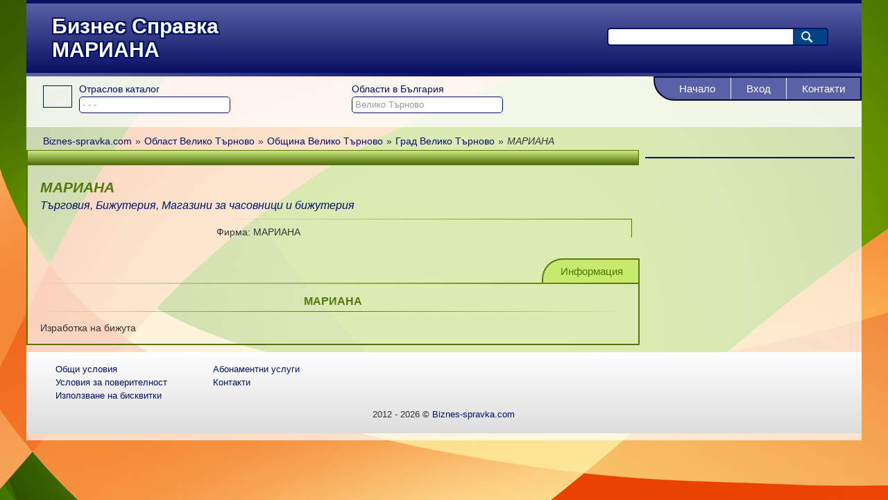

--- FILE ---
content_type: text/html; charset=utf-8
request_url: https://biznes-spravka.com/%D0%BC%D0%B0%D1%80%D0%B8%D0%B0%D0%BD%D0%B0
body_size: 5434
content:
<!DOCTYPE html PUBLIC "-//W3C//DTD XHTML 1.0 Transitional//EN" "http://www.w3.org/TR/xhtml1/DTD/xhtml1-transitional.dtd"><html lang="bg" xmlns="http://www.w3.org/1999/xhtml"><head><meta charset="utf-8"/><title>Бизнес Справка | МАРИАНА</title><meta name="description" content="Бизнес Справка | МАРИАНА - Информация"/><meta name="keywords" content="__sK__"/><meta name="robots" content="all, index, follow"/><meta name="googlebot" content="archive"/><meta name="pagerank™" content="10"/><meta name="revisit" content="7 days"/><meta name="revisit-after" content="7 days"/><meta name="viewport" content="width=device-width; initial-scale=1.0;"/><meta property="og:title" content="Бизнес Справка | МАРИАНА"><meta property="og:description" content="Бизнес Справка | МАРИАНА - Информация"><meta property="og:type" content="website"><meta property="og:image" content="https://biznes-spravka.com/res/logo.png"><link rel="shortcut icon" href="https://biznes-spravka.com/res/si.gif"/><link rel="shortcut icon" href="https://biznes-spravka.com/res/si.gif"/><link rel="apple-touch-icon" href="https://biznes-spravka.com/res/apple-touch-icon.png"/><style type="text/css">@CHARSET"UTF-8";
*{margin:0;padding:0}
body{margin:0;padding:0;font-family:Arial;font-size:14px;color:#333;background:#f89b4f url(https://biznes-spravka.com/res/bg.png);background-size:cover;background-attachment:fixed;}

a{color:#016;text-decoration:none;}
ul{list-style:none;}

label{color:#016;}
input{color:#999;border:1px solid #016;border-radius:5px;}
input[type="submit"],input[type="button"]{clear:both;float:right;padding:3px 15px;font-weight:bold;border-radius:5px;}
textarea{color:#999;border:1px solid #016;border-radius:5px;}

#sp{width:94%;margin:0 auto;background:rgba(255,255,255,0.7);}

#s1b{float:left;width:100%;background:#56a;background:-webkit-linear-gradient(left,#5a61a6,#0b1264,#5a61a6);background:-o-linear-gradient(left,#5a61a6,#0b1264,#5a61a6);background:-moz-linear-gradient(left,#5a61a6,#0b1264,#5a61a6);background:linear-gradient(to left,#5a61a6,#0b1264,#5a61a6);border-top:5px solid #0a1164;}
#s1{float:left;width:100%;margin-bottom:5px;background:#339;background:-webkit-linear-gradient(top,#081062,#5960a5);background:-o-linear-gradient(top,#081062,#5960a5);background:-moz-linear-gradient(top,#081062,#5960a5);background:linear-gradient(to top,#081062,#5960a5);}
.s1c{float:left;width:60%;margin:16px 3%;font-size:30px;font-weight:bold;color:#fff;text-shadow:-2px -2px 0 #016,2px -2px 0 #016,-2px 2px 0 #016,2px 2px 0 #016;}
#s2{float:left;width:30%;margin:30px 2%;}
div.search{clear:both;float:right;margin:5px 5%;width:90%;border-radius:5px;}
#searchField{width:80%;height:18px;padding:2px 1%;font-weight:bold;font-style:italic;border-radius:0;border-top-left-radius:5px;border-bottom-left-radius:5px;}
#searchButton{float:none;width:0;height:26px;padding:0 0 0 15%;border-top-left-radius:0;border-bottom-left-radius:0;cursor:pointer;}
#searchField{color:#999;border:2px solid #016;border-right:none;}
#searchButton{border:2px solid #016;border-left:none;background:#048 url(https://hotelsbg.org/res/s.png) no-repeat 12px 3px;}

#s3smb{position:relative;}
#s3sm{position:absolute;float:left;width:96%;padding:10px 2% 20px 2%;background:rgba(255,255,255,0.7);}
#s3sm .smi{float:left;width:40px;height:30px;margin:3px 10px 3px 0;border:1px solid #016;}
/*#sType{float:left;width:30%;margin-right:4%;}
#sDistrict{float:left;width:30%;margin-right:4%;}
/#s3sm label{float:feft;width:100%}
#s3sm input{float:feft;width:100%}*/
#s3sm div.sb{position:relative;z-index:2;float:left;width:30%;margin-right:4%;}
#s3sm label,.sl{float:left;width:100%;margin:0 5px 3px 0;}
#s3sm input,.si{position:relative;float:left;width:60%;padding:1% 4px;}
#s3sm ul{position:absolute;top:44px;left:0;width:62%;font-style:italic;color:#016;background:#fff;border:1px solid #016;}
#s3sm ul.fallback {display:none;}
#s3sm:hover ul.fallback {display:block;}
#s3sm ul li{display:block;width:100%;padding:1px 4px;text-decoration:none;}
#s3sm ul li:hover,#s3sm ul li.selected{background:#016;color:#fff;}


/*#mn label,.sl{color:#dfd;}
#mn input,.ss,.si{color:#040;border:1px solid #040;background:#fff;}*/

#s3{position:relative;z-index:3;float:right;height:80px;margin:0;padding:0;}
.sm1{display:table;height:31px;color:#fff;background:#5a61a6;border:2px solid #04093c;border-bottom-left-radius:30px;}
.sm1 li{display:table-cell;height:31px;vertical-align:middle;border-left:1px solid #fff;}
.sm1 li:first-child{border:none;}
.sm1 a{float:left;display:table-cell;height:17px;vertical-align:middle;padding:7px 22px;font-size:15px;color:#fff;text-align:center;}
.sm1 li:first-child a:first-child{padding-left:35px;border-bottom-left-radius:28px;}
.sm1 li a:hover,.sm1 li a.selected{background:#070f62;}

#s3bc{clear:both;float:left;width:96%;margin:5px 2%;}
#s3bc li{display:inline;padding-right:5px;}

#sml{float:left;width:calc(98% - 300px);margin:0 1% 0 0;}
#smr{float:left;width:300px;margin-top:10px;}

#s4{float:left;width:100%;background:#fff;border:2px solid #5a61a6;border-top:none;border-image-source:radial-gradient(#016 65%,#fff);border-image-slice:2;}
.s4b{float:left;width:50%;}
#s4 h1{margin:10px;padding-bottom:3px;text-align:center;font-size:15px;color:#016;border-bottom:2px solid #5a61a6;border-image-source:linear-gradient(to left,#fff,#fff,#016,#fff,#fff);border-image-slice:2;}
.s4b li{float:left;width:46%;max-height:32px;margin:5px 2%;overflow:hidden;}
.s4s{width:96%;margin:20px 2%;}
.s4s h3{color:#016;padding-bottom:5px;margin:15px 0;border-bottom:1px solid #5a61a6;border-image-source:linear-gradient(to left,transparent,#016,#016);border-image-slice:1;}
.s4sd{text-align:justify;}
.s4sd p{margin:10px 0;}
.s4sd ul{margin:10px 0;list-style-type:disc;}
.s4sd li{margin-left:30px;}
.s4sd table{margin:10px 0;text-align:left;border:2px solid #5d7a13;border-collapse:collapse;}
.s4sd th,.s4sth{padding:5px 10px;background:#c7e96c;border:1px solid #5d7a13;}
.s4sd td{padding:5px 10px;border:1px solid #5d7a13;}
#s4 .s4b:first-child .smi{float:left;width:40px;height:30px;margin-right:10px;border:1px solid #016;}
#smi101{background:url(https://biznes-spravka.com/res/c3.png) no-repeat 0 0;}
#smi102{background:url(https://biznes-spravka.com/res/c3.png) no-repeat 0 -30px;}
#smi103{background:url(https://biznes-spravka.com/res/c3.png) no-repeat 0 -60px;}
#smi106{background:url(https://biznes-spravka.com/res/c3.png) no-repeat 0 -150px;}
#smi107{background:url(https://biznes-spravka.com/res/c3.png) no-repeat 0 -270px;}
#smi108{background:url(https://biznes-spravka.com/res/c3.png) no-repeat 0 -300px;}
#smi109{background:url(https://biznes-spravka.com/res/c3.png) no-repeat 0 -210px;}
#smi111{background:url(https://biznes-spravka.com/res/c3.png) no-repeat 0 -360px;}
#smi113{background:url(https://biznes-spravka.com/res/c3.png) no-repeat 0 -390px;}
#smi114{background:url(https://biznes-spravka.com/res/c3.png) no-repeat 0 -240px;}
#smi115{background:url(https://biznes-spravka.com/res/c3.png) no-repeat 0 -420px;}
#smi116{background:url(https://biznes-spravka.com/res/c2.png) no-repeat -10px -78px;}
#smi117{background:url(https://biznes-spravka.com/res/c2.png) no-repeat -10px -226px;}
#smi118{background:url(https://biznes-spravka.com/res/c2.png) no-repeat -10px -485px;}
#smi119{background:url(https://biznes-spravka.com/res/c2.png) no-repeat -10px -374px;}
#smi120{background:url(https://biznes-spravka.com/res/c2.png) no-repeat -10px -633px;}
#smi121{background:url(https://biznes-spravka.com/res/c2.png) no-repeat -10px -300px;}
#smi122{background:url(https://biznes-spravka.com/res/c2.png) no-repeat -10px -522px;}

#s5l{float:left;width:100%;margin-top:10px;border:2px solid #000;border-image-source:linear-gradient(120deg,#570,transparent,#570);border-image-slice:2;}
.slb{background:#fff;}
.slbh{float:left;width:96%;height:15px;padding:10px 2%;background:#c7e96c;}
.slbh a{font-size:15px;font-weight:bold;}
.slbl{float:left;width:20%;max-width:100px;margin:20px 2%;border:1px solid #016;}
.slbr{float:left;width:69%;padding:20px 2%;}
.slbk{clear:both;float:left;width:96%;margin:0 2% 20px 2%;}
.slbk a{font-weight:bold;font-style:italic;}
.ccbbl{width:100%;height:2px;margin-bottom:3px;background:#570;background:-webkit-linear-gradient(left,transparent,#570,transparent);background:-o-linear-gradient(left,transparent,#570,transparent);background:-moz-linear-gradient(left,transparent,#570,transparent);background:linear-gradient(to left,transparent,#570,transparent);}
.ccbbl:last-child{display:none;}
.slbas{clear:both;width:100%;height:150px;padding-bottom:1px;background:#c7e96c;border-top:2px solid #000;border-image-source:linear-gradient(120deg,transparent,#570,transparent);border-image-slice:2;}
.slbas .animatedSquare{width:600px;height:150px;padding:1px;margin:0 auto;border-left:1px solid #570;border-right:1px solid #570;}
.slbas .bannerLink{display:none;}

#s5{float:left;width:100%;margint-top:10px;border-left:2px solid #570;}
.s5h{float:left;width:96%;padding:10px 2%;border:1px solid #570;border-left:none;background:#8fae42;background:-webkit-linear-gradient(top,#516e08,#cce982);background:-o-linear-gradient(top,#516e08,#cce982);background:-moz-linear-gradient(top,#516e08,#cce982);background:linear-gradient(to top,#516e08,#cce982);}
/*.s5b{float:left;width:96%;padding:20px 2%;}*/
.s5li{float:left;width:25%;margin:20px 0 20px 2%;padding:3px;background:#fff;border:1px solid #016;}
.s5b h2{float:left;width:69%;margin:20px 0 5px 2%;color:#571;font-style:italic;}
.s5b div.ct{float:left;width:69%;margin-left:2%;font-size:16px;font-style:italic;}
.s5ci{float:right;width:68%;margin:10px 1% 0 2%;padding-top:10px;border-top:1px solid #570;border-right:1px solid #570;border-image-source:linear-gradient(to left,#570,transparent);border-image-slice:1;}
.s5b div.kw{clear:both;float:right;width:97%;margin:0 1% 0 2%;padding-top:20px;font-weight:bold;font-style:italic;border-right:1px solid #570;}
.s5pg{clear:both;float:right;width:100%;height:35px;margin:10px -2px 0 0;padding-top:20px;border-bottom:2px solid #570;border-image-source:linear-gradient(to left,#570,transparent);border-image-slice:2;}
.sm5{float:right;}
.sm5 ul{display:table;height:33px;color:#fff;background:#c7e96c;border:2px solid #5d7a13;border-bottom:none;border-top-left-radius:30px;}
.sm5 li{display:table-cell;height:31px;vertical-align:middle;}
.sm5 a{float:left;display:table-cell;height:17px;vertical-align:middle;padding:7px 22px;font-size:15px;color:#570;text-align:center;}
.sm5 li:first-child a{padding-left:25px;border-top-left-radius:28px;}
.s51pg{clear:both;float:right;width:98%;margin:10px -2px 0 0;padding-top:20px;border-bottom:2px solid #570;border-image-slice:2;}
.sm51{float:right;}
.sm51 ul{display:block;float:right;color:#fff;background:#c7e96c;border:2px solid #5d7a13;border-bottom:none;border-top-left-radius:30px;}
.sm51 li{float:left;height:31px;vertical-align:middle;border-right:1px solid #5d7a13;border-bottom:1px solid #5d7a13;}
.sm51 a{float:left;display:table-cell;height:17px;vertical-align:middle;padding:7px 22px;font-size:15px;color:#570;text-align:center;}
.sm51 li:first-child a{padding-left:25px;border-top-left-radius:28px;}
.sm51 a.selected{background:#97b93c;color:#350;}
.s5b h3{text-align:center;color:#571;padding-bottom:5px;margin-bottom:15px;border-bottom:1px solid #5d7a13;border-image-source:linear-gradient(to left,transparent,#570,transparent);border-image-slice:1;}
.s5b div.desc{clear:both;float:left;width:96%;padding:15px 2%;border-right:2px solid #570;border-bottom:2px solid #570;}
#s5c{float:left;width:100%;margin-top:10px;background:rgba(255,255,255,0.7);border-left:2px solid #570;}
#s5c ul{float:left;width:98%;margin:8px 1%;}
#s5c li{float:left;width:31%;margin:2px 1%;}

.s5lp{float:left;width:100%;margin-top:10px;}
.s5lp .pgt{float:left;margin:0 2%;font-weight:bold;font-style:italic;}
.s5lp .pg{float:right;margin:0 2%;font-weight:bold;font-style:italic;text-align:right;}
.s5lp .pg a{margin:0 5px;}
.s5lp .pg i{margin:0 5px;}

#s6{clear:both;float:left;width:100%;margin-bottom:15px;border:1px solid #016;background:#67b;}
#s6b{border:2px solid #570;}
#s6 .s6bc{width:100%;border-bottom:3px solid #016;border-image-source:radial-gradient(#67b,#016,#67b);border-image-slice:3;}
#s6 .bannerLink{display:none;}
#s6 .bannerSmall2{width:300px;height:100px;padding:1px;margin:0 auto;}
#s6 .bannerBig{width:300px;height:250px;padding:1px;margin:0 auto;}
#s6 .bannerVIP{width:300px;height:600px;padding:1px;margin:0 auto;}

.s6h,.s7h{float:left;width:96%;padding:10px 2%;font-size:15px;font-weight:bold;color:#016;border-top:2px solid #016;}
#s7{clar:both;float:left;width:100%;border:1px solid #016;}
#s7 .nlb{clear:both;float:left;position:relative;margin:5px 0;width:100%;}
#s7 .nlb:first-child{margin:0;}
#s7 .nlbh{float:left;width:96%;padding:5px 2%;background:#67b;}
#s7 .nlbl{float:left;height:120px;z-index:5;width:50%;background:rgba(255,255,255,0.7);}
#s7 .nlbi{float:left;width:100%}
#s7 .nlbr{float:left;height:100px;text-align:right;z-index:5;width:46%;padding:10px 2%;background:rgba(255,255,255,0.7);}
#s7 .nlbbb{position:absolute;bottom:10px;right:2%}

#sfb{float:left;width:100%;margin:10px 0;background:#ddd;background:-webkit-linear-gradient(top,#ddd,#fff);background:-o-linear-gradient(top,#ddd,#fff);background:-moz-linear-gradient(top,#ddd,#fff);background:linear-gradient(to top,#ddd,#fff);}
#sf{width:94%;margin:5px auto 0 auto;padding:10px;}
.fmbc{float:left;margin-right:5%;}
.fmbc li{clear:both;float:left;margin:2px 5px;padding:0;font-size:13px;}
.sfc{width:100%;margin:10px 0;text-align:center;font-size:13px;}

#fb-root{display:none;}
.fbb h2{padding:5px 10px;border-bottom:1px solid #016;}
#s4 .sb{clear:both;float:left;width:100%;}
#gImageCode{clear:both;float:left;margin-right:10px;}
#nImageCode{float:left;width:50%;}

.cb{clear:both;}

.sab{float:right;}
.sabc{position:relative;z-index:50;width:100%;}
.safb{position:absolute;top:0;right:0;min-width:100%;padding:1px;background:#cdb;border:1px solid #460;}
.safh{display:block;position:relative;height:20px;font-family:Arial;font-size:13px;padding:5px;margin-bottom:1px;font-weight:bold;color:#fff;border:1px solid #460;background:#570;}
.saf{margin:0;padding:10px 20px;background:#cdb;}
.saf label{float:left;width:100%;font-size:13px;margin:0 5px 3px 0;}
.saf input{position:relative;float:left;height:16px;padding:1% 4px;}
.safc{float:right;width:20px;height:20px;margin-right:5px;border:1px solid #333;}
.saf input.safs{clear:both;float:right;height:30px;padding:3px 15px;}
.errorMessage{clear:both;float:left;width:50%;margin:0 10% 10px 30%;padding:5px 2%;font-weight:bold;color:#c00;background:#f99;border:1px solid #c66;border-radius:5px;}
.successMessage{display:none;clear:both;float:left;width:80%;margin:10px 10%;padding:5px 2%;font-weight:bold;color:#171;background:#cec;border:1px solid #6b6;border-radius:5px;}
#uploadLogoUploader{position:absolute;top:0;left:0;width:110px;height:24px;z-index:11;}
#uploadFile1Uploader{position:absolute;top:0;left:0;width:110px;height:24px;z-index:11;}
#uploadFile3Uploader{position:absolute;top:0;left:0;width:110px;height:24px;z-index:11;}
#uploadButton1Uploader{position:absolute;top:0;left:0;width:110px;height:24px;z-index:11;}

@media (min-width: 320px) and (max-width: 480px) {
	.s1c{float:left;width:94%;margin:8px 3%;font-size:16px;font-weight:bold;color:#fff;text-shadow:-1px -1px 0 #016,1px -1px 0 #016,-1px 1px 0 #016,1px 1px 0 #016;}
	#s2{float:left;width:94%;margin:0 2% 8px 2%;}
	#sml{width:98%;margin:0 auto;}
	#smr{width:98%;margin:10px auto;}
	#s3sm{padding-top:50px;}
	#s3sm div.sb{width:35%;}
	#s3sm input,.si{width:100%;}
	#s3bc{margin-top:50px;}
	#s5c ul{width:96%;margin:8px 2%;}
	#s5c li{clear:both;float:none;display:inline;margin:0;}
	#s5c li::after {content: ", ";}
	.s5b h2{width:68%;}
	.s5ci{width:97%;}
	.s5b div.desc img{max-width:96%;}
}

@media (min-width: 1366px) {
	#sml{float:left;width:calc(98% - 450px);margin:0 1% 0 0;}
	#smr{float:left;width:450px;margin-top:10px;}
	.s5li{width:18%;}
	.s5b h2{width:76%;}
	.s5b div.ct{width:76%;}
	#s7 .nlbl{width:40%;}
	#s7 .nlbr{width:56%;}
	/*.slb{float:left;width:49%;border:1px solid #570;}
	.ccbbl{display:none;}*/
}</style></head><body><div id="sp"><div id="sc"><div id="s1b"><div id="s1"><div class="s1c">Бизнес Справка<br/>МАРИАНА</div><div id="s2"><div class="search"><form method="post" class="searchForm"><input id="searchField" name="searchField"  /><input type="submit" id="searchButton" name="searchButton" value="Търсене" /></form></div></div></div></div><div class="cb"></div><div id="s3smb"><div id="s3sm"><div id="smi0" class="smi"></div><div id="sType" class="sb"><input type="hidden" id="shType" name="shType" value="0" /><label for="siType" >Отраслов каталог</label><input id="siType" name="siType" value="- - -" /></div><div id="sDistrict" class="sb"><input type="hidden" id="shDistrict" name="shDistrict" value="26" /><label for="siDistrict" >Области в България</label><input id="siDistrict" name="siDistrict" value="Велико Търново" /></div></div></div><div id="s3"><div class="sm1"><ul><li><a href="https://biznes-spravka.com" rel="nofollow"><span id="smi365" class="smi"></span>Начало</a></li><li><a href="https://biznes-spravka.com/вход" rel="nofollow"><span id="smi372" class="smi"></span>Вход</a></li><li><a href="https://biznes-spravka.com/контакти" rel="nofollow"><span id="smi369" class="smi"></span>Контакти</a></li></ul></div></div><div id="s3bc"><nav id="bc"><ul><li><a href="https://biznes-spravka.com"><span>Biznes-spravka.com</span></a></li><li class="bc">»</li><li><a href="https://biznes-spravka.com/област-велико-търново"><span>Област Велико Търново</span></a></li><li class="bc">»</li><li><a href="https://biznes-spravka.com/община-велико-търново"><span>Община Велико Търново</span></a></li><li class="bc">»</li><li><a href="https://biznes-spravka.com/велико-търново"><span>Град Велико Търново</span></a></li><li class="bc">»</li><li><i><span>МАРИАНА</span></i></li></ul><script type="application/ld+json">{"@context":"http://schema.org","@type":"BreadcrumbList","itemListElement":[{"@type":"ListItem","position":1,"name":"Biznes-spravka.com","item":"https://biznes-spravka.com"},{"@type":"ListItem","position":2,"name":"Област Велико Търново","item":"https://biznes-spravka.com/област-велико-търново"},{"@type":"ListItem","position":3,"name":"Община Велико Търново","item":"https://biznes-spravka.com/община-велико-търново"},{"@type":"ListItem","position":4,"name":"Град Велико Търново","item":"https://biznes-spravka.com/велико-търново"},{"@type":"ListItem","position":5,"name":"МАРИАНА",}]}</script></nav></div><div id="sml"><div id="s5"><div class="s5h"></div><div class="s5b"><h2>МАРИАНА</h2><div class="ct"><a href="https://biznes-spravka.com/търговия" title="Всички публикации в Търговия" rel="category tag">Търговия</a>, <a href="https://biznes-spravka.com/бижутерия" title="Всички публикации в Бижутерия" rel="category tag">Бижутерия</a>, <a href="https://biznes-spravka.com/магазини-за-часовници-и-бижутерия" title="Всички публикации в Магазини за часовници и бижутерия" rel="category tag">Магазини за часовници и бижутерия</a></div><div class="s5ci"><div class="vcard"><div class="vc"><div class="fn org i">Фирма:&nbsp;МАРИАНА</div></div><span class="geo"><span class="latitude"><span class="value-title" title="0.000000"></span></span><span class="longitude"><span class="value-title" title="0.000000"></span></span></span></div></div><div class="s5pg"><div class="sm5"><ul><li><a href="https://biznes-spravka.com/мариана" class="selected"><span id="smi106712" class="smi"></span>Информация</a></li></ul></div></div><div class="desc"><h3>МАРИАНА</h3>Изработка на бижута</div><div class="cb"></div></div></div></div><div id="smr"><div id="s6"></div></div><div class="cb"></div><div id="sfb"><div id="sf"><div class="sfm"><ul class="fmbc"><li><a href="https://biznes-spravka.com/общи-условия" class="smba">Общи условия</a></li><li><a href="https://biznes-spravka.com/условия-за-поверителност" class="smba">Условия за поверителност</a></li><li><a href="https://biznes-spravka.com/използване-на-бисквитки" class="smba">Използване на бисквитки</a></li></ul><ul class="fmbc"><li><a href="https://biznes-spravka.com/абонаментни-планове" class="smba">Абонаментни услуги</a></li><li><a href="https://biznes-spravka.com/контакти" class="smba">Контакти</a></li></ul><div class="cb"></div></div><div class="sfc">2012 - 2026 &copy; <a href="/">Biznes-spravka.com</a></div></div></div><div class="cb"></div></div></div><script src="https://maps.google.com/maps/api/js?sensor=false" type="text/javascript"></script><script src="https://biznes-spravka.com/script/biznes-spravka.js" type="text/javascript"></script><script>(function(i,s,o,g,r,a,m){i['GoogleAnalyticsObject']=r;i[r]=i[r]||function(){(i[r].q=i[r].q||[]).push(arguments)},i[r].l=1*new Date();a=s.createElement(o),m=s.getElementsByTagName(o)[0];a.async=1;a.src=g;m.parentNode.insertBefore(a,m)})(window,document,'script','//www.google-analytics.com/analytics.js','ga');ga('create','UA-33737955-1','auto');ga('send','pageview');</script></body></html>

--- FILE ---
content_type: text/plain
request_url: https://www.google-analytics.com/j/collect?v=1&_v=j102&a=743758546&t=pageview&_s=1&dl=https%3A%2F%2Fbiznes-spravka.com%2F%25D0%25BC%25D0%25B0%25D1%2580%25D0%25B8%25D0%25B0%25D0%25BD%25D0%25B0&ul=en-us%40posix&dt=%D0%91%D0%B8%D0%B7%D0%BD%D0%B5%D1%81%20%D0%A1%D0%BF%D1%80%D0%B0%D0%B2%D0%BA%D0%B0%20%7C%20%D0%9C%D0%90%D0%A0%D0%98%D0%90%D0%9D%D0%90&sr=1280x720&vp=1280x720&_u=IEBAAEABAAAAACAAI~&jid=645841492&gjid=365874240&cid=1832696644.1769752025&tid=UA-33737955-1&_gid=678466662.1769752025&_r=1&_slc=1&z=1691586500
body_size: -451
content:
2,cG-KLTLJEQHW7